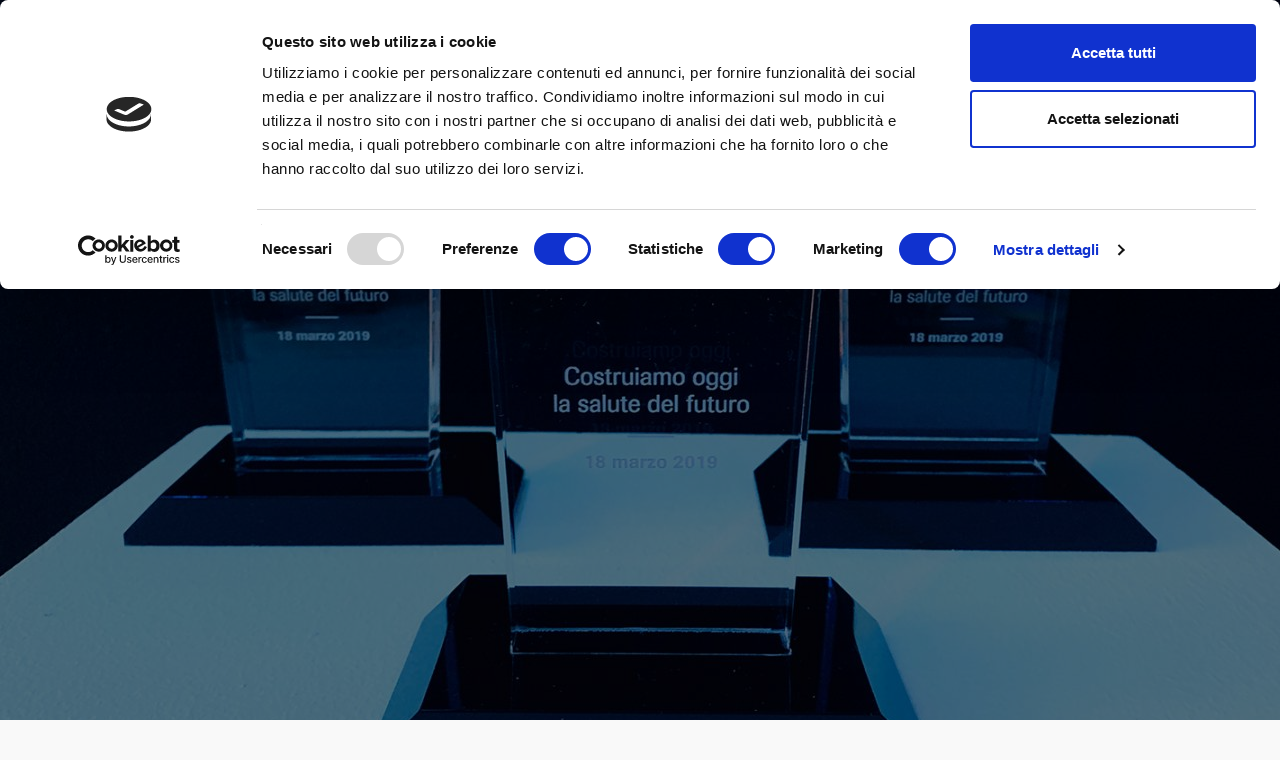

--- FILE ---
content_type: text/html; charset=UTF-8
request_url: https://digitalhealthitalia.com/premiati-i-vincitori-di-roche-healthbuilders/
body_size: 80466
content:
<!DOCTYPE html>
<!--[if lt IE 7 ]><html class="ie ie6" lang="it-IT"> <![endif]-->
<!--[if IE 7 ]><html class="ie ie7" lang="it-IT"> <![endif]-->
<!--[if IE 8 ]><html class="ie ie8" lang="it-IT"> <![endif]-->
<!--[if (gte IE 9)|!(IE)]><!--><html lang="it-IT">
<head>
<script id="Cookiebot" src=https://consent.cookiebot.com/uc.js data-cbid="2c681c63-3eeb-4e18-809f-7574e7fcb8f8" data-blockingmode="auto" type="text/javascript"></script>
	<meta charset="UTF-8">
	<meta name="viewport" content="user-scalable=yes, width=device-width, initial-scale=1.0, maximum-scale=1">
    <!--[if IE]><meta http-equiv="X-UA-Compatible" content="IE=edge" /><![endif]-->

	<link rel="pingback" href="https://digitalhealthitalia.com/xmlrpc.php">
        <meta name="google-site-verification" content="r1Q47JBbKXBMTWn7yzepHiNZtK8RSjAC-yFxb4ilJxg" />
	<meta name='robots' content='index, follow, max-image-preview:large, max-snippet:-1, max-video-preview:-1' />
	<style>img:is([sizes="auto" i], [sizes^="auto," i]) { contain-intrinsic-size: 3000px 1500px }</style>
	
<!-- Google Tag Manager for WordPress by gtm4wp.com -->
<script data-cfasync="false" data-pagespeed-no-defer>
	var gtm4wp_datalayer_name = "dataLayer";
	var dataLayer = dataLayer || [];
</script>
<!-- End Google Tag Manager for WordPress by gtm4wp.com -->
	<!-- This site is optimized with the Yoast SEO plugin v26.8 - https://yoast.com/product/yoast-seo-wordpress/ -->
	<title>Premiati i vincitori di Roche HealthBuilders - Salute Digitale in Italia</title>
	<meta name="description" content="Roche Italia, con la prima edizione di Roche HealthBuilders, conferma il suo impegno verso i pazienti premiando le migliori idee e start-up per soluzioni" />
	<link rel="canonical" href="https://digitalhealthitalia.com/premiati-i-vincitori-di-roche-healthbuilders/" />
	<meta property="og:locale" content="it_IT" />
	<meta property="og:type" content="article" />
	<meta property="og:title" content="Premiati i vincitori di Roche HealthBuilders - Salute Digitale in Italia" />
	<meta property="og:description" content="Roche Italia, con la prima edizione di Roche HealthBuilders, conferma il suo impegno verso i pazienti premiando le migliori idee e start-up per soluzioni" />
	<meta property="og:url" content="https://digitalhealthitalia.com/premiati-i-vincitori-di-roche-healthbuilders/" />
	<meta property="og:site_name" content="Digital Health Italia" />
	<meta property="article:published_time" content="2019-03-19T11:04:46+00:00" />
	<meta property="article:modified_time" content="2019-03-21T09:32:59+00:00" />
	<meta property="og:image" content="https://digitalhealthitalia.com/wp-content/uploads/2019/03/IMG_1323.jpg" />
	<meta property="og:image:width" content="1600" />
	<meta property="og:image:height" content="1200" />
	<meta property="og:image:type" content="image/jpeg" />
	<meta name="author" content="Redazione Digital Health Italia" />
	<meta name="twitter:card" content="summary_large_image" />
	<meta name="twitter:label1" content="Scritto da" />
	<meta name="twitter:data1" content="Redazione Digital Health Italia" />
	<meta name="twitter:label2" content="Tempo di lettura stimato" />
	<meta name="twitter:data2" content="4 minuti" />
	<script type="application/ld+json" class="yoast-schema-graph">{"@context":"https://schema.org","@graph":[{"@type":"Article","@id":"https://digitalhealthitalia.com/premiati-i-vincitori-di-roche-healthbuilders/#article","isPartOf":{"@id":"https://digitalhealthitalia.com/premiati-i-vincitori-di-roche-healthbuilders/"},"author":{"name":"Redazione Digital Health Italia","@id":"https://digitalhealthitalia.com/#/schema/person/e3feef72945c1541e3c57ea4aa13f1cd"},"headline":"Premiati i vincitori di Roche HealthBuilders","datePublished":"2019-03-19T11:04:46+00:00","dateModified":"2019-03-21T09:32:59+00:00","mainEntityOfPage":{"@id":"https://digitalhealthitalia.com/premiati-i-vincitori-di-roche-healthbuilders/"},"wordCount":737,"image":{"@id":"https://digitalhealthitalia.com/premiati-i-vincitori-di-roche-healthbuilders/#primaryimage"},"thumbnailUrl":"https://digitalhealthitalia.com/wp-content/uploads/2019/03/IMG_1323.jpg","keywords":["Digital Health","Open Innovation","pazienti","salute digitale","Startup","trasformazione digitale"],"articleSection":["News ed Eventi"],"inLanguage":"it-IT"},{"@type":"WebPage","@id":"https://digitalhealthitalia.com/premiati-i-vincitori-di-roche-healthbuilders/","url":"https://digitalhealthitalia.com/premiati-i-vincitori-di-roche-healthbuilders/","name":"Premiati i vincitori di Roche HealthBuilders - Salute Digitale in Italia","isPartOf":{"@id":"https://digitalhealthitalia.com/#website"},"primaryImageOfPage":{"@id":"https://digitalhealthitalia.com/premiati-i-vincitori-di-roche-healthbuilders/#primaryimage"},"image":{"@id":"https://digitalhealthitalia.com/premiati-i-vincitori-di-roche-healthbuilders/#primaryimage"},"thumbnailUrl":"https://digitalhealthitalia.com/wp-content/uploads/2019/03/IMG_1323.jpg","datePublished":"2019-03-19T11:04:46+00:00","dateModified":"2019-03-21T09:32:59+00:00","author":{"@id":"https://digitalhealthitalia.com/#/schema/person/e3feef72945c1541e3c57ea4aa13f1cd"},"description":"Roche Italia, con la prima edizione di Roche HealthBuilders, conferma il suo impegno verso i pazienti premiando le migliori idee e start-up per soluzioni","inLanguage":"it-IT","potentialAction":[{"@type":"ReadAction","target":["https://digitalhealthitalia.com/premiati-i-vincitori-di-roche-healthbuilders/"]}]},{"@type":"ImageObject","inLanguage":"it-IT","@id":"https://digitalhealthitalia.com/premiati-i-vincitori-di-roche-healthbuilders/#primaryimage","url":"https://digitalhealthitalia.com/wp-content/uploads/2019/03/IMG_1323.jpg","contentUrl":"https://digitalhealthitalia.com/wp-content/uploads/2019/03/IMG_1323.jpg","width":1600,"height":1200},{"@type":"WebSite","@id":"https://digitalhealthitalia.com/#website","url":"https://digitalhealthitalia.com/","name":"Digital Health Italia","description":"strumenti digitali e app al servizio della salute","potentialAction":[{"@type":"SearchAction","target":{"@type":"EntryPoint","urlTemplate":"https://digitalhealthitalia.com/?s={search_term_string}"},"query-input":{"@type":"PropertyValueSpecification","valueRequired":true,"valueName":"search_term_string"}}],"inLanguage":"it-IT"},{"@type":"Person","@id":"https://digitalhealthitalia.com/#/schema/person/e3feef72945c1541e3c57ea4aa13f1cd","name":"Redazione Digital Health Italia","image":{"@type":"ImageObject","inLanguage":"it-IT","@id":"https://digitalhealthitalia.com/#/schema/person/image/","url":"https://secure.gravatar.com/avatar/367854a95e0639826fe4ba216b6f88188791bad42660a14b2aaf863aa823e9e7?s=96&d=mm&r=g","contentUrl":"https://secure.gravatar.com/avatar/367854a95e0639826fe4ba216b6f88188791bad42660a14b2aaf863aa823e9e7?s=96&d=mm&r=g","caption":"Redazione Digital Health Italia"},"sameAs":["http://digitalhealthitalia.com/"],"url":"https://digitalhealthitalia.com/author/redazione/"}]}</script>
	<!-- / Yoast SEO plugin. -->


<link rel='dns-prefetch' href='//fonts.googleapis.com' />
<link rel="alternate" type="application/rss+xml" title="Digital Health Italia &raquo; Feed" href="https://digitalhealthitalia.com/feed/" />
<link rel="alternate" type="application/rss+xml" title="Digital Health Italia &raquo; Feed dei commenti" href="https://digitalhealthitalia.com/comments/feed/" />
<link rel="alternate" type="application/rss+xml" title="Digital Health Italia &raquo; Premiati i vincitori di Roche HealthBuilders Feed dei commenti" href="https://digitalhealthitalia.com/premiati-i-vincitori-di-roche-healthbuilders/feed/" />
<script type="text/javascript">
/* <![CDATA[ */
window._wpemojiSettings = {"baseUrl":"https:\/\/s.w.org\/images\/core\/emoji\/16.0.1\/72x72\/","ext":".png","svgUrl":"https:\/\/s.w.org\/images\/core\/emoji\/16.0.1\/svg\/","svgExt":".svg","source":{"concatemoji":"https:\/\/digitalhealthitalia.com\/wp-includes\/js\/wp-emoji-release.min.js?ver=6.8.3"}};
/*! This file is auto-generated */
!function(s,n){var o,i,e;function c(e){try{var t={supportTests:e,timestamp:(new Date).valueOf()};sessionStorage.setItem(o,JSON.stringify(t))}catch(e){}}function p(e,t,n){e.clearRect(0,0,e.canvas.width,e.canvas.height),e.fillText(t,0,0);var t=new Uint32Array(e.getImageData(0,0,e.canvas.width,e.canvas.height).data),a=(e.clearRect(0,0,e.canvas.width,e.canvas.height),e.fillText(n,0,0),new Uint32Array(e.getImageData(0,0,e.canvas.width,e.canvas.height).data));return t.every(function(e,t){return e===a[t]})}function u(e,t){e.clearRect(0,0,e.canvas.width,e.canvas.height),e.fillText(t,0,0);for(var n=e.getImageData(16,16,1,1),a=0;a<n.data.length;a++)if(0!==n.data[a])return!1;return!0}function f(e,t,n,a){switch(t){case"flag":return n(e,"\ud83c\udff3\ufe0f\u200d\u26a7\ufe0f","\ud83c\udff3\ufe0f\u200b\u26a7\ufe0f")?!1:!n(e,"\ud83c\udde8\ud83c\uddf6","\ud83c\udde8\u200b\ud83c\uddf6")&&!n(e,"\ud83c\udff4\udb40\udc67\udb40\udc62\udb40\udc65\udb40\udc6e\udb40\udc67\udb40\udc7f","\ud83c\udff4\u200b\udb40\udc67\u200b\udb40\udc62\u200b\udb40\udc65\u200b\udb40\udc6e\u200b\udb40\udc67\u200b\udb40\udc7f");case"emoji":return!a(e,"\ud83e\udedf")}return!1}function g(e,t,n,a){var r="undefined"!=typeof WorkerGlobalScope&&self instanceof WorkerGlobalScope?new OffscreenCanvas(300,150):s.createElement("canvas"),o=r.getContext("2d",{willReadFrequently:!0}),i=(o.textBaseline="top",o.font="600 32px Arial",{});return e.forEach(function(e){i[e]=t(o,e,n,a)}),i}function t(e){var t=s.createElement("script");t.src=e,t.defer=!0,s.head.appendChild(t)}"undefined"!=typeof Promise&&(o="wpEmojiSettingsSupports",i=["flag","emoji"],n.supports={everything:!0,everythingExceptFlag:!0},e=new Promise(function(e){s.addEventListener("DOMContentLoaded",e,{once:!0})}),new Promise(function(t){var n=function(){try{var e=JSON.parse(sessionStorage.getItem(o));if("object"==typeof e&&"number"==typeof e.timestamp&&(new Date).valueOf()<e.timestamp+604800&&"object"==typeof e.supportTests)return e.supportTests}catch(e){}return null}();if(!n){if("undefined"!=typeof Worker&&"undefined"!=typeof OffscreenCanvas&&"undefined"!=typeof URL&&URL.createObjectURL&&"undefined"!=typeof Blob)try{var e="postMessage("+g.toString()+"("+[JSON.stringify(i),f.toString(),p.toString(),u.toString()].join(",")+"));",a=new Blob([e],{type:"text/javascript"}),r=new Worker(URL.createObjectURL(a),{name:"wpTestEmojiSupports"});return void(r.onmessage=function(e){c(n=e.data),r.terminate(),t(n)})}catch(e){}c(n=g(i,f,p,u))}t(n)}).then(function(e){for(var t in e)n.supports[t]=e[t],n.supports.everything=n.supports.everything&&n.supports[t],"flag"!==t&&(n.supports.everythingExceptFlag=n.supports.everythingExceptFlag&&n.supports[t]);n.supports.everythingExceptFlag=n.supports.everythingExceptFlag&&!n.supports.flag,n.DOMReady=!1,n.readyCallback=function(){n.DOMReady=!0}}).then(function(){return e}).then(function(){var e;n.supports.everything||(n.readyCallback(),(e=n.source||{}).concatemoji?t(e.concatemoji):e.wpemoji&&e.twemoji&&(t(e.twemoji),t(e.wpemoji)))}))}((window,document),window._wpemojiSettings);
/* ]]> */
</script>
<style id='wp-emoji-styles-inline-css' type='text/css'>

	img.wp-smiley, img.emoji {
		display: inline !important;
		border: none !important;
		box-shadow: none !important;
		height: 1em !important;
		width: 1em !important;
		margin: 0 0.07em !important;
		vertical-align: -0.1em !important;
		background: none !important;
		padding: 0 !important;
	}
</style>
<link rel='stylesheet' id='wp-block-library-css' href='https://digitalhealthitalia.com/wp-includes/css/dist/block-library/style.min.css?ver=6.8.3' type='text/css' media='all' />
<style id='classic-theme-styles-inline-css' type='text/css'>
/*! This file is auto-generated */
.wp-block-button__link{color:#fff;background-color:#32373c;border-radius:9999px;box-shadow:none;text-decoration:none;padding:calc(.667em + 2px) calc(1.333em + 2px);font-size:1.125em}.wp-block-file__button{background:#32373c;color:#fff;text-decoration:none}
</style>
<style id='global-styles-inline-css' type='text/css'>
:root{--wp--preset--aspect-ratio--square: 1;--wp--preset--aspect-ratio--4-3: 4/3;--wp--preset--aspect-ratio--3-4: 3/4;--wp--preset--aspect-ratio--3-2: 3/2;--wp--preset--aspect-ratio--2-3: 2/3;--wp--preset--aspect-ratio--16-9: 16/9;--wp--preset--aspect-ratio--9-16: 9/16;--wp--preset--color--black: #000000;--wp--preset--color--cyan-bluish-gray: #abb8c3;--wp--preset--color--white: #ffffff;--wp--preset--color--pale-pink: #f78da7;--wp--preset--color--vivid-red: #cf2e2e;--wp--preset--color--luminous-vivid-orange: #ff6900;--wp--preset--color--luminous-vivid-amber: #fcb900;--wp--preset--color--light-green-cyan: #7bdcb5;--wp--preset--color--vivid-green-cyan: #00d084;--wp--preset--color--pale-cyan-blue: #8ed1fc;--wp--preset--color--vivid-cyan-blue: #0693e3;--wp--preset--color--vivid-purple: #9b51e0;--wp--preset--gradient--vivid-cyan-blue-to-vivid-purple: linear-gradient(135deg,rgba(6,147,227,1) 0%,rgb(155,81,224) 100%);--wp--preset--gradient--light-green-cyan-to-vivid-green-cyan: linear-gradient(135deg,rgb(122,220,180) 0%,rgb(0,208,130) 100%);--wp--preset--gradient--luminous-vivid-amber-to-luminous-vivid-orange: linear-gradient(135deg,rgba(252,185,0,1) 0%,rgba(255,105,0,1) 100%);--wp--preset--gradient--luminous-vivid-orange-to-vivid-red: linear-gradient(135deg,rgba(255,105,0,1) 0%,rgb(207,46,46) 100%);--wp--preset--gradient--very-light-gray-to-cyan-bluish-gray: linear-gradient(135deg,rgb(238,238,238) 0%,rgb(169,184,195) 100%);--wp--preset--gradient--cool-to-warm-spectrum: linear-gradient(135deg,rgb(74,234,220) 0%,rgb(151,120,209) 20%,rgb(207,42,186) 40%,rgb(238,44,130) 60%,rgb(251,105,98) 80%,rgb(254,248,76) 100%);--wp--preset--gradient--blush-light-purple: linear-gradient(135deg,rgb(255,206,236) 0%,rgb(152,150,240) 100%);--wp--preset--gradient--blush-bordeaux: linear-gradient(135deg,rgb(254,205,165) 0%,rgb(254,45,45) 50%,rgb(107,0,62) 100%);--wp--preset--gradient--luminous-dusk: linear-gradient(135deg,rgb(255,203,112) 0%,rgb(199,81,192) 50%,rgb(65,88,208) 100%);--wp--preset--gradient--pale-ocean: linear-gradient(135deg,rgb(255,245,203) 0%,rgb(182,227,212) 50%,rgb(51,167,181) 100%);--wp--preset--gradient--electric-grass: linear-gradient(135deg,rgb(202,248,128) 0%,rgb(113,206,126) 100%);--wp--preset--gradient--midnight: linear-gradient(135deg,rgb(2,3,129) 0%,rgb(40,116,252) 100%);--wp--preset--font-size--small: 13px;--wp--preset--font-size--medium: 20px;--wp--preset--font-size--large: 36px;--wp--preset--font-size--x-large: 42px;--wp--preset--spacing--20: 0.44rem;--wp--preset--spacing--30: 0.67rem;--wp--preset--spacing--40: 1rem;--wp--preset--spacing--50: 1.5rem;--wp--preset--spacing--60: 2.25rem;--wp--preset--spacing--70: 3.38rem;--wp--preset--spacing--80: 5.06rem;--wp--preset--shadow--natural: 6px 6px 9px rgba(0, 0, 0, 0.2);--wp--preset--shadow--deep: 12px 12px 50px rgba(0, 0, 0, 0.4);--wp--preset--shadow--sharp: 6px 6px 0px rgba(0, 0, 0, 0.2);--wp--preset--shadow--outlined: 6px 6px 0px -3px rgba(255, 255, 255, 1), 6px 6px rgba(0, 0, 0, 1);--wp--preset--shadow--crisp: 6px 6px 0px rgba(0, 0, 0, 1);}:where(.is-layout-flex){gap: 0.5em;}:where(.is-layout-grid){gap: 0.5em;}body .is-layout-flex{display: flex;}.is-layout-flex{flex-wrap: wrap;align-items: center;}.is-layout-flex > :is(*, div){margin: 0;}body .is-layout-grid{display: grid;}.is-layout-grid > :is(*, div){margin: 0;}:where(.wp-block-columns.is-layout-flex){gap: 2em;}:where(.wp-block-columns.is-layout-grid){gap: 2em;}:where(.wp-block-post-template.is-layout-flex){gap: 1.25em;}:where(.wp-block-post-template.is-layout-grid){gap: 1.25em;}.has-black-color{color: var(--wp--preset--color--black) !important;}.has-cyan-bluish-gray-color{color: var(--wp--preset--color--cyan-bluish-gray) !important;}.has-white-color{color: var(--wp--preset--color--white) !important;}.has-pale-pink-color{color: var(--wp--preset--color--pale-pink) !important;}.has-vivid-red-color{color: var(--wp--preset--color--vivid-red) !important;}.has-luminous-vivid-orange-color{color: var(--wp--preset--color--luminous-vivid-orange) !important;}.has-luminous-vivid-amber-color{color: var(--wp--preset--color--luminous-vivid-amber) !important;}.has-light-green-cyan-color{color: var(--wp--preset--color--light-green-cyan) !important;}.has-vivid-green-cyan-color{color: var(--wp--preset--color--vivid-green-cyan) !important;}.has-pale-cyan-blue-color{color: var(--wp--preset--color--pale-cyan-blue) !important;}.has-vivid-cyan-blue-color{color: var(--wp--preset--color--vivid-cyan-blue) !important;}.has-vivid-purple-color{color: var(--wp--preset--color--vivid-purple) !important;}.has-black-background-color{background-color: var(--wp--preset--color--black) !important;}.has-cyan-bluish-gray-background-color{background-color: var(--wp--preset--color--cyan-bluish-gray) !important;}.has-white-background-color{background-color: var(--wp--preset--color--white) !important;}.has-pale-pink-background-color{background-color: var(--wp--preset--color--pale-pink) !important;}.has-vivid-red-background-color{background-color: var(--wp--preset--color--vivid-red) !important;}.has-luminous-vivid-orange-background-color{background-color: var(--wp--preset--color--luminous-vivid-orange) !important;}.has-luminous-vivid-amber-background-color{background-color: var(--wp--preset--color--luminous-vivid-amber) !important;}.has-light-green-cyan-background-color{background-color: var(--wp--preset--color--light-green-cyan) !important;}.has-vivid-green-cyan-background-color{background-color: var(--wp--preset--color--vivid-green-cyan) !important;}.has-pale-cyan-blue-background-color{background-color: var(--wp--preset--color--pale-cyan-blue) !important;}.has-vivid-cyan-blue-background-color{background-color: var(--wp--preset--color--vivid-cyan-blue) !important;}.has-vivid-purple-background-color{background-color: var(--wp--preset--color--vivid-purple) !important;}.has-black-border-color{border-color: var(--wp--preset--color--black) !important;}.has-cyan-bluish-gray-border-color{border-color: var(--wp--preset--color--cyan-bluish-gray) !important;}.has-white-border-color{border-color: var(--wp--preset--color--white) !important;}.has-pale-pink-border-color{border-color: var(--wp--preset--color--pale-pink) !important;}.has-vivid-red-border-color{border-color: var(--wp--preset--color--vivid-red) !important;}.has-luminous-vivid-orange-border-color{border-color: var(--wp--preset--color--luminous-vivid-orange) !important;}.has-luminous-vivid-amber-border-color{border-color: var(--wp--preset--color--luminous-vivid-amber) !important;}.has-light-green-cyan-border-color{border-color: var(--wp--preset--color--light-green-cyan) !important;}.has-vivid-green-cyan-border-color{border-color: var(--wp--preset--color--vivid-green-cyan) !important;}.has-pale-cyan-blue-border-color{border-color: var(--wp--preset--color--pale-cyan-blue) !important;}.has-vivid-cyan-blue-border-color{border-color: var(--wp--preset--color--vivid-cyan-blue) !important;}.has-vivid-purple-border-color{border-color: var(--wp--preset--color--vivid-purple) !important;}.has-vivid-cyan-blue-to-vivid-purple-gradient-background{background: var(--wp--preset--gradient--vivid-cyan-blue-to-vivid-purple) !important;}.has-light-green-cyan-to-vivid-green-cyan-gradient-background{background: var(--wp--preset--gradient--light-green-cyan-to-vivid-green-cyan) !important;}.has-luminous-vivid-amber-to-luminous-vivid-orange-gradient-background{background: var(--wp--preset--gradient--luminous-vivid-amber-to-luminous-vivid-orange) !important;}.has-luminous-vivid-orange-to-vivid-red-gradient-background{background: var(--wp--preset--gradient--luminous-vivid-orange-to-vivid-red) !important;}.has-very-light-gray-to-cyan-bluish-gray-gradient-background{background: var(--wp--preset--gradient--very-light-gray-to-cyan-bluish-gray) !important;}.has-cool-to-warm-spectrum-gradient-background{background: var(--wp--preset--gradient--cool-to-warm-spectrum) !important;}.has-blush-light-purple-gradient-background{background: var(--wp--preset--gradient--blush-light-purple) !important;}.has-blush-bordeaux-gradient-background{background: var(--wp--preset--gradient--blush-bordeaux) !important;}.has-luminous-dusk-gradient-background{background: var(--wp--preset--gradient--luminous-dusk) !important;}.has-pale-ocean-gradient-background{background: var(--wp--preset--gradient--pale-ocean) !important;}.has-electric-grass-gradient-background{background: var(--wp--preset--gradient--electric-grass) !important;}.has-midnight-gradient-background{background: var(--wp--preset--gradient--midnight) !important;}.has-small-font-size{font-size: var(--wp--preset--font-size--small) !important;}.has-medium-font-size{font-size: var(--wp--preset--font-size--medium) !important;}.has-large-font-size{font-size: var(--wp--preset--font-size--large) !important;}.has-x-large-font-size{font-size: var(--wp--preset--font-size--x-large) !important;}
:where(.wp-block-post-template.is-layout-flex){gap: 1.25em;}:where(.wp-block-post-template.is-layout-grid){gap: 1.25em;}
:where(.wp-block-columns.is-layout-flex){gap: 2em;}:where(.wp-block-columns.is-layout-grid){gap: 2em;}
:root :where(.wp-block-pullquote){font-size: 1.5em;line-height: 1.6;}
</style>
<link rel='stylesheet' id='avatar-manager-css' href='https://digitalhealthitalia.com/wp-content/plugins/avatar-manager/assets/css/avatar-manager.min.css?ver=1.2.1' type='text/css' media='all' />
<link rel='stylesheet' id='barcelona-font-css' href='https://fonts.googleapis.com/css?family=Montserrat%3A400%2C700%2C400italic&#038;ver=6.8.3' type='text/css' media='all' />
<link rel='stylesheet' id='bootstrap-css' href='https://digitalhealthitalia.com/wp-content/themes/barcelona/assets/css/bootstrap.min.css?ver=3.3.4' type='text/css' media='all' />
<link rel='stylesheet' id='font-awesome-css' href='https://digitalhealthitalia.com/wp-content/themes/barcelona/assets/css/font-awesome.min.css?ver=4.4.0' type='text/css' media='all' />
<link rel='stylesheet' id='vs-preloader-css' href='https://digitalhealthitalia.com/wp-content/themes/barcelona/assets/css/vspreloader.min.css?ver=6.8.3' type='text/css' media='all' />
<link rel='stylesheet' id='owl-carousel-css' href='https://digitalhealthitalia.com/wp-content/themes/barcelona/assets/lib/owl-carousel/assets/owl.carousel.min.css?ver=2.0.0' type='text/css' media='all' />
<link rel='stylesheet' id='owl-theme-css' href='https://digitalhealthitalia.com/wp-content/themes/barcelona/assets/lib/owl-carousel/assets/owl.theme.default.min.css?ver=2.0.0' type='text/css' media='all' />
<link rel='stylesheet' id='jquery-boxer-css' href='https://digitalhealthitalia.com/wp-content/themes/barcelona/assets/css/jquery.fs.boxer.min.css?ver=3.3.0' type='text/css' media='all' />
<link rel='stylesheet' id='barcelona-stylesheet-css' href='https://digitalhealthitalia.com/wp-content/themes/barcelona/style.css?ver=1.3.1' type='text/css' media='all' />
<script type="text/javascript" src="https://digitalhealthitalia.com/wp-includes/js/jquery/jquery.min.js?ver=3.7.1" id="jquery-core-js"></script>
<script type="text/javascript" src="https://digitalhealthitalia.com/wp-includes/js/jquery/jquery-migrate.min.js?ver=3.4.1" id="jquery-migrate-js"></script>
<script type="text/javascript" src="https://digitalhealthitalia.com/wp-content/plugins/avatar-manager/assets/js/avatar-manager.min.js?ver=1.2.1" id="avatar-manager-js"></script>
<!--[if lt IE 9]>
<script type="text/javascript" src="https://digitalhealthitalia.com/wp-content/themes/barcelona/assets/js/html5.js?ver=6.8.3" id="ie-html5-js"></script>
<![endif]-->
<script type="text/javascript" src="https://digitalhealthitalia.com/wp-content/themes/barcelona/assets/js/retina.min.js?ver=6.8.3" id="retina-js-js"></script>
<link rel="https://api.w.org/" href="https://digitalhealthitalia.com/wp-json/" /><link rel="alternate" title="JSON" type="application/json" href="https://digitalhealthitalia.com/wp-json/wp/v2/posts/4035" /><link rel="EditURI" type="application/rsd+xml" title="RSD" href="https://digitalhealthitalia.com/xmlrpc.php?rsd" />
<meta name="generator" content="WordPress 6.8.3" />
<link rel='shortlink' href='https://digitalhealthitalia.com/?p=4035' />
<link rel="alternate" title="oEmbed (JSON)" type="application/json+oembed" href="https://digitalhealthitalia.com/wp-json/oembed/1.0/embed?url=https%3A%2F%2Fdigitalhealthitalia.com%2Fpremiati-i-vincitori-di-roche-healthbuilders%2F" />
<link rel="alternate" title="oEmbed (XML)" type="text/xml+oembed" href="https://digitalhealthitalia.com/wp-json/oembed/1.0/embed?url=https%3A%2F%2Fdigitalhealthitalia.com%2Fpremiati-i-vincitori-di-roche-healthbuilders%2F&#038;format=xml" />

<!-- Google Tag Manager for WordPress by gtm4wp.com -->
<!-- GTM Container placement set to automatic -->
<script data-cfasync="false" data-pagespeed-no-defer>
	var dataLayer_content = [];
	dataLayer.push( dataLayer_content );
</script>
<script data-cfasync="false" data-pagespeed-no-defer>
(function(w,d,s,l,i){w[l]=w[l]||[];w[l].push({'gtm.start':
new Date().getTime(),event:'gtm.js'});var f=d.getElementsByTagName(s)[0],
j=d.createElement(s),dl=l!='dataLayer'?'&l='+l:'';j.async=true;j.src=
'//www.googletagmanager.com/gtm.js?id='+i+dl;f.parentNode.insertBefore(j,f);
})(window,document,'script','dataLayer','GTM-NPDNBDF');
</script>
<!-- End Google Tag Manager for WordPress by gtm4wp.com --><link rel="apple-touch-icon-precomposed" sizes="57x57" href="https://digitalhealthitalia.com/wp-content/uploads/2016/05/iphoneIco.png" />
<link rel="apple-touch-icon-precomposed" sizes="72x72" href="https://digitalhealthitalia.com/wp-content/uploads/2016/05/ipadIco.png" />
<link rel="apple-touch-icon-precomposed" sizes="144x144" href="https://digitalhealthitalia.com/wp-content/uploads/2016/05/retinaIco.png" />
<link rel="icon" href="https://digitalhealthitalia.com/wp-content/uploads/2016/05/faviconDHI.png" />

<meta property="og:type" content="article" />
<meta property="og:title" content="Premiati i vincitori di Roche HealthBuilders" />
<meta property="og:url" content="https://digitalhealthitalia.com/premiati-i-vincitori-di-roche-healthbuilders/" />
<meta property="og:description" content="Roche Italia, con la prima edizione di Roche HealthBuilders, conferma il suo impegno verso i pazienti premiando le migliori idee e start-up per soluzioni innovative volte a migliorare la qualità de…" />
<meta property="article:published_time" content="2019-03-19T11:04:46+00:00" />
<meta property="article:modified_time" content="2019-03-21T09:32:59+00:00" />
<meta property="og:site_name" content="Digital Health Italia" />
<meta property="og:image" content="https://digitalhealthitalia.com/wp-content/uploads/2019/03/IMG_1323-1152x759.jpg" />
<meta property="og:image:width" content="1152" />
<meta property="og:image:height" content="759" />
<meta property="og:locale" content="it_IT" /><style type="text/css">
body { font-family: Montserrat, sans-serif; }
h1,h2,h3,h4,h5,h6 { font-family: Montserrat, sans-serif; }
</style>
<style type="text/css">

::-moz-selection { background-color: #8224e3; }
::selection { background-color: #8224e3; }
</style>
<link rel="icon" href="https://digitalhealthitalia.com/wp-content/uploads/2016/05/cropped-retinaIco-32x32.png" sizes="32x32" />
<link rel="icon" href="https://digitalhealthitalia.com/wp-content/uploads/2016/05/cropped-retinaIco-192x192.png" sizes="192x192" />
<link rel="apple-touch-icon" href="https://digitalhealthitalia.com/wp-content/uploads/2016/05/cropped-retinaIco-180x180.png" />
<meta name="msapplication-TileImage" content="https://digitalhealthitalia.com/wp-content/uploads/2016/05/cropped-retinaIco-270x270.png" />
    <link rel="stylesheet" id="barcelona-child-stylesheet-css" href="https://digitalhealthitalia.com/wp-content/themes/barcelona-child/style.css?v=1.00" type="text/css" media="all">
	
</head>
<body class="wp-singular post-template-default single single-post postid-4035 single-format-standard wp-theme-barcelona barcelona-fimg-fp has-breadcrumb zoom-enabled">

<nav class="navbar navbar-static-top navbar-dark mega-menu-dark header-style-a sticky-logo-custom navbar-sticky has-nav-menu">

	<div class="navbar-inner">

		<div class="container">

						<div class="navbar-top clearfix">

				<div class="navbar-top-left clearfix">
					<ul id="menu-top-menu" class="navbar-top-menu"><li id="menu-item-215" class="menu-item menu-item-type-post_type menu-item-object-page menu-item-215"><a href="https://digitalhealthitalia.com/chi-siamo/">Chi siamo</a></li>
<li id="menu-item-1437" class="menu-item menu-item-type-post_type menu-item-object-page menu-item-1437"><a href="https://digitalhealthitalia.com/authors/">Autori</a></li>
<li id="menu-item-211" class="menu-item menu-item-type-post_type menu-item-object-page menu-item-211"><a href="https://digitalhealthitalia.com/contatti/">Contatti</a></li>
<li id="menu-item-3075" class="menu-item menu-item-type-post_type menu-item-object-page menu-item-privacy-policy menu-item-3075"><a rel="privacy-policy" href="https://digitalhealthitalia.com/informativa-sulla-privacy-di-digital-health-italia/">Privacy</a></li>
<li id="menu-item-6710" class="menu-item menu-item-type-post_type menu-item-object-page menu-item-6710"><a href="https://digitalhealthitalia.com/iscriviti-alla-nostra-newsletter/">Iscriviti alla nostra newsletter</a></li>
</ul>				</div>

				<div class="navbar-top-right">
					<ul class="social-icons"><li><a href="https://www.facebook.com/digitalhealthitalia" title="Facebook" target="_blank"><span class="fa fa-facebook"></span></a></li><li><a href="https://www.linkedin.com/company/digital-health-global/" title="Linkedin" target="_blank"><span class="fa fa-linkedin"></span></a></li><li><a href="https://www.instagram.com/DigitalHealthBlogs/" title="Instagram" target="_blank"><span class="fa fa-instagram"></span></a></li></ul>				</div>

			</div><!-- .navbar-top -->
			
			<div class="navbar-header">

				<button type="button" class="navbar-toggle collapsed" data-toggle="collapse" data-target="#navbar" aria-expanded="false">
					<span class="sr-only">Menu</span>
					<span class="fa fa-navicon"></span>
				</button><!-- .navbar-toggle -->

								<button type="button" class="navbar-search btn-search">
					<span class="fa fa-search"></span>
				</button>
				
				
				<a href="https://digitalhealthitalia.com/" class="navbar-logo">
					<span class="logo-location-header"><span class="logo-img logo-both logo-dark"><img src="https://digitalhealthitalia.com/wp-content/uploads/2016/05/logoBlack.png" alt="Digital Health Italia" data-at2x="https://digitalhealthitalia.com/wp-content/uploads/2016/05/logoBlack@2x.png" /></span><span class="logo-img logo-both logo-light"><img src="https://digitalhealthitalia.com/wp-content/uploads/2016/05/logoWhite.png" alt="Digital Health Italia" data-at2x="https://digitalhealthitalia.com/wp-content/uploads/2016/05/logoWhite@2x.png" /></span></span><span class="logo-location-sticky_nav"><span class="logo-img logo-both logo-dark"><img src="https://digitalhealthitalia.com/wp-content/uploads/2016/05/logoBlackSmall.png" alt="Digital Health Italia" data-at2x="https://digitalhealthitalia.com/wp-content/uploads/2016/05/logoBlackSmall@2x.png" /></span><span class="logo-img logo-both logo-light"><img src="https://digitalhealthitalia.com/wp-content/uploads/2016/05/logoWhiteSmall.png" alt="Digital Health Italia" data-at2x="https://digitalhealthitalia.com/wp-content/uploads/2016/05/logoWhiteSmall.png" /></span></span>				</a>

				
			</div><!-- .navbar-header -->

						<div id="navbar" class="navbar-collapse collapse">
			<ul id="menu-main-menu" class="navbar-nav nav"><li id="menu-item-161" class="menu-item menu-item-type-taxonomy menu-item-object-category menu-item-161"><a href="https://digitalhealthitalia.com/future-health/">Future Health</a></li>
<li id="menu-item-164" class="menu-item menu-item-type-taxonomy menu-item-object-category menu-item-has-children menu-item-164"><a href="https://digitalhealthitalia.com/trend/">+ Trend</a>
<ul class="sub-menu">
	<li id="menu-item-5739" class="menu-item menu-item-type-taxonomy menu-item-object-category menu-item-has-children menu-item-5739"><a href="https://digitalhealthitalia.com/trend/medico-digitale/">Medico Digitale</a>
	<ul class="sub-menu">
		<li id="menu-item-5806" class="menu-item menu-item-type-taxonomy menu-item-object-category menu-item-5806"><a href="https://digitalhealthitalia.com/trend/medico-digitale/gestione-pazienti/">Gestione dei pazienti (e dell’ambulatorio)</a></li>
		<li id="menu-item-5741" class="menu-item menu-item-type-taxonomy menu-item-object-category menu-item-5741"><a href="https://digitalhealthitalia.com/trend/medico-digitale/telemedicina/">Telemedicina</a></li>
		<li id="menu-item-5742" class="menu-item menu-item-type-taxonomy menu-item-object-category menu-item-5742"><a href="https://digitalhealthitalia.com/trend/medico-digitale/visibilita-online/">Visibilità online e acquisizione pazienti</a></li>
	</ul>
</li>
</ul>
</li>
<li id="menu-item-160" class="menu-item menu-item-type-taxonomy menu-item-object-category menu-item-160"><a href="https://digitalhealthitalia.com/app/">App</a></li>
<li id="menu-item-163" class="menu-item menu-item-type-taxonomy menu-item-object-category menu-item-163"><a href="https://digitalhealthitalia.com/tech/">Tech</a></li>
<li id="menu-item-162" class="menu-item menu-item-type-taxonomy menu-item-object-category menu-item-162"><a href="https://digitalhealthitalia.com/startup/">Startup</a></li>
<li id="menu-item-664" class="menu-item menu-item-type-taxonomy menu-item-object-category current-post-ancestor current-menu-parent current-post-parent menu-item-has-children menu-item-664"><a href="https://digitalhealthitalia.com/news-ed-eventi/">+ News ed Eventi</a>
<ul class="sub-menu">
	<li id="menu-item-10464" class="menu-item menu-item-type-taxonomy menu-item-object-category menu-item-10464"><a href="https://digitalhealthitalia.com/news-ed-eventi/wmf/">WMF - We Make Future</a></li>
	<li id="menu-item-10466" class="menu-item menu-item-type-taxonomy menu-item-object-category menu-item-10466"><a href="https://digitalhealthitalia.com/news-ed-eventi/media-partnership/">Media Partnership</a></li>
	<li id="menu-item-8161" class="menu-item menu-item-type-taxonomy menu-item-object-category menu-item-8161"><a href="https://digitalhealthitalia.com/news-ed-eventi/businesswire/">BusinessWire</a></li>
	<li id="menu-item-8048" class="menu-item menu-item-type-taxonomy menu-item-object-category menu-item-8048"><a href="https://digitalhealthitalia.com/pnrr-e-oltre/">PNRR E OLTRE</a></li>
	<li id="menu-item-5429" class="menu-item menu-item-type-taxonomy menu-item-object-category menu-item-5429"><a href="https://digitalhealthitalia.com/coronavirus/">Speciale Coronavirus</a></li>
</ul>
</li>
<li id="menu-item-4572" class="menu-item menu-item-type-taxonomy menu-item-object-category menu-item-4572"><a href="https://digitalhealthitalia.com/frontiers-health/">Frontiers Health</a></li>
<li class="search"><button class="btn btn-search"><span class="fa fa-search"></span></button></li></ul>			</div><!-- .navbar-collapse -->
			
		</div><!-- .container -->

	</div><!-- .navbar-inner -->

</nav><!-- .navbar -->

<div id="page-wrapper">
<div class="breadcrumb-wrapper"><div class="container"><ol itemscope itemtype="http://schema.org/BreadcrumbList" class="breadcrumb"><li itemprop="itemListElement" itemscope itemtype="http://schema.org/ListItem"><a itemprop="item" href="https://digitalhealthitalia.com/">Home</a><meta itemprop="position" content="1" /></li><li itemprop="itemListElement" itemscope itemtype="http://schema.org/ListItem"><a href="https://digitalhealthitalia.com/news-ed-eventi/" itemprop="item"><span itemprop="name">News ed Eventi</span></a><meta itemprop="position" content="2" /></li></ol></div></div><div class="fimg-wrapper fimg-fp container-fluid">
			<div class="featured-image">

				<div class="container">
					<div class="fimg-inner">

						<div class="vm-wrapper">
							<div class="vm-middle">
								<h1 class="post-title">Premiati i vincitori di Roche HealthBuilders</h1>
<ul class="post-meta clearfix no-sep"><li class="post-date"><span class="fa fa-clock-o"></span>19/03/2019</li></ul>							</div>
						</div>

					</div>
				</div>

								<div class="barcelona-parallax-wrapper">

					
					<div class="barcelona-parallax-inner">
						<img src="https://digitalhealthitalia.com/wp-content/uploads/2019/03/IMG_1323-1440x1080.jpg" alt="Premiati i vincitori di Roche HealthBuilders" />
					</div>

				</div>
				
			</div>

		</div><div class="container single-container">

	<div class="row-primary sidebar-right clearfix has-sidebar">

		<main id="main" class="main">

			
				<article id="post-4035" class="post-4035 post type-post status-publish format-standard has-post-thumbnail hentry category-news-ed-eventi tag-digital-health tag-open-innovation tag-pazienti tag-salute-digitale tag-startup tag-trasformazione-digitale">

					
										<section class="post-content">
						<div class="topAuthor">di <a href="https://digitalhealthitalia.com/author/redazione/" rel="author">Redazione&nbsp;Digital Health Italia</a>, 19/03/2019</div>
	
     	<div class="post-sharing">

		<ul class="list-inline text-center">
			<li><a href="https://www.facebook.com/sharer/sharer.php?u=https%3A%2F%2Fdigitalhealthitalia.com%2Fpremiati-i-vincitori-di-roche-healthbuilders%2F" target="_blank" title="Share on Facebook"><span class="fa fa-facebook"></span></a></li>
			<li><a href="https://twitter.com/home?status=Premiati%20i%20vincitori%20di%20Roche%20HealthBuilders%20-%20https%3A%2F%2Fdigitalhealthitalia.com%2Fpremiati-i-vincitori-di-roche-healthbuilders%2F" target="_blank" title="Share on Twitter"><span class="fa fa-twitter"></span></a></li>
			<li><a href="https://plus.google.com/share?url=https%3A%2F%2Fdigitalhealthitalia.com%2Fpremiati-i-vincitori-di-roche-healthbuilders%2F" target="_blank" title="Share on Google+"><span class="fa fa-google-plus"></span></a></li>
			<li><a href="https://pinterest.com/pin/create/button/?url=https%3A%2F%2Fdigitalhealthitalia.com%2Fpremiati-i-vincitori-di-roche-healthbuilders%2F&amp;media=https://digitalhealthitalia.com/wp-content/uploads/2019/03/IMG_1323-1152x759.jpg&amp;description=Premiati%20i%20vincitori%20di%20Roche%20HealthBuilders" target="_blank" title="Share on Pinterest"><span class="fa fa-pinterest"></span></a></li>
			<li><a href="https://www.linkedin.com/shareArticle?mini=true&amp;url=https%3A%2F%2Fdigitalhealthitalia.com%2Fpremiati-i-vincitori-di-roche-healthbuilders%2F&amp;title=Premiati%20i%20vincitori%20di%20Roche%20HealthBuilders&amp;summary=Roche%20Italia%2C%20con%20la%20prima%20edizione%20di%20Roche%20HealthBuilders%2C%20conferma%20il%20suo%20impegno%20verso%20i%20pazienti%20premiando%20le%20migliori%20idee%20e%20start-up%20per%20soluzioni%20innovative%20volte%20a%20migliorare%20la%20qualit%C3%A0%20della%20vita.%20Luned%C3%AC%2018%20marzo%20si%20%C3%A8%20tenuta%20la%20cerimonia%20di%20premiazione%20della%20prima%20edizione%20di%20Roche%20HealthBuilders%2C%20il%20primo%20programma%20di%20Open%20Innovation%20di%20%5B%E2%80%A6%5D&amp;source=" target="_blank" title="Share on Linkedin"><span class="fa fa-linkedin"></span></a></li>
		</ul>

	</div><!-- .post-sharing -->
	<h2>Roche Italia, con la prima edizione di Roche HealthBuilders, conferma il suo impegno verso i pazienti premiando le migliori idee e start-up per soluzioni innovative volte a migliorare la qualità della vita.</h2>
<p>Lunedì 18 marzo si è tenuta la cerimonia di premiazione della prima edizione di <a href="https://www.roche.it/it/innovazione/health-builders.html" target="_blank" rel="noopener">Roche HealthBuilders</a>, il primo programma di Open Innovation di Roche Italia dedicato alla salute. L&#8217;iniziativa, nata dalla consapevolezza che il settore dell’healthcare sta cambiando radicalmente grazie allo sviluppo di soluzioni tecnologiche e digitali in grado di migliorare lo stile di vita del paziente e di chi se ne prende cura, ha raccolto in 3 mesi circa 140 progetti provenienti da 5 Paesi diversi.  I 10 finalisti si sono sfidati di fronte a una giuria di esperti e professionisti del settore, ma solo a 3 di loro sono stati assegnati i premi in palio: <strong>Premio Roche HealthBuilders</strong>, <strong>Best Healthcare Sustainabilty Idea</strong> e <strong>Best Customer Experience Idea.</strong></p>
<p>Il <strong>Premio Roche HealthBuilders</strong>, un programma di mentoring del valore di 200 mila euro, è stato assegnato al team di <strong>SIENAimaging</strong> per il progetto SI.Nlab, una piattaforma virtuale di analisi di dati della risonanza magnetica dell’encefalo basata su algoritmi testati e visualizzatori progettati per ottenere in modo preciso e veloce i biomarker di interesse. Il progetto <strong>Home</strong>, un’applicazione costituita da due interfacce virtuali dedicate rispettivamente ai familiari/caregiver e ai professionisti sanitari, volta a creare una mappatura utile per la gestione della malattia di Huntington, ha vinto invece il premio come <strong>Best Healthcare Sustainability Idea</strong>. Infine il premio <strong>Best Customer Experience Idea </strong>è stato assegnato al progetto <strong>Monitoraggio a Distanza</strong>, un sistema di tele-monitoraggio delle possibili complicanze cardiologiche delle terapie oncologiche per il tumore alla mammella. Il premio include un programma di coaching di sei mesi a cura di esperti Roche.</p>
<blockquote><p>Siamo molto orgogliosi dei risultati del bando Roche HealthBuilders &#8211;  commenta <strong>Maurizio de Cicco, </strong>Presidente e Amministratore Delegatodi Roche Italia &#8211; questo è il primo passo per la nostra azienda verso un percorso di open innovation che ci permetta di ridisegnare i servizi per pazienti e famigliari. È attraverso l’ascolto delle loro esperienze e delle loro esigenze che intendiamo guidare un nuovo concetto di salute, consapevoli che non possiamo farlo da soli, ma attraverso la collaborazione con nuove realtà capaci di integrare il nostro business con nuove idee. Lo abbiamo già imparato nel nostro modo di fare ricerca, sostenendo continuamente partnership pubblico-private e collaborando a livello mondiale con numerose start-up ormai parte del nostro network: puntiamo a fare lo stesso anche nel mondo dei servizi.</p></blockquote>
<p>La cerimonia di premiazione è stata anche l’occasione per aprire un dibattito sull’importanza dell’innovazione nel settore salute e il ruolo del comparto farmaceutico.</p>
<blockquote><p>Occuparci dei bisogni dei pazienti non è demagogia, ma un impegno che aziende come la nostra sentono fortemente, come testimoniano le numerose collaborazioni con il settore pubblico intese ad offrire più garanzie per il futuro. – continua <strong>de Cicco</strong> &#8211; Il ruolo sociale che gioca l’industria farmaceutica spesso non è compreso appieno, e oggi siamo qui per raccontare come Roche sia quotidianamente dalla parte dei pazienti contribuendo a risolvere alcuni dei problemi della sanità nel nostro Paese.</p></blockquote>
<p>Big data, intelligenza artificiale, arti stampati in 3D, realtà virtuale, applicazioni, monitoraggio a distanza sono solo alcuni degli argomenti affrontati da <strong>Roberto Ascione</strong>, CEO di Healthware Group, <strong>Alberto Eugenio Tozzi</strong>, Chief Innovation Officer and Reserch Area Coordinator dell’Ospedale Pediatrico Bambino Gesù e da <strong>Fabia Timaco</strong>, storyteller, che ha raccontato le storie di community online create dalle persone pazienti (che si incontrano nelle sale d&#8217;attesa di studi medici o ospedali), e di comunicazione della salute.</p>
<blockquote><p>Nonostante vengano sviluppate circa 200 applicazioni al giorno, esistono nel mondo circa 300.000 applicazioni e device digitali dedicati alla salute e al benessere delle persone. Questi numeri confermano da una parte un trend in forte crescita, dall’altra evidenziano come molte di queste idee non riescono ad arrivare sul mercato – conclude <strong>Elia Ganzi, </strong>Business Operations &amp; Established Portfolio Director di Roche Italia &#8211; Per questa ragione Roche ha deciso di investire in un programma di Open Innovation con obiettivi che vanno ben oltre la promozione di una call for proposals: oggi sono stati individuati 3 vincitori, le realtà che pensiamo siano più vicine a fare qualcosa di importante, ma il nostro obiettivo è intercettare continuamente l’innovazione là dove viene sperimentata e per questo abbiamo già individuato diverse start up tra quelle candidate con cui ci piacerebbe avviare collaborazioni che possano rispondere concretamente alle nuove esigenze dei pazienti.</p></blockquote>
					</section><!-- .post-content -->
					
										<footer class="post-footer">

												<div class="post-tags">
							<strong class="title">Tags:</strong> <a href="https://digitalhealthitalia.com/tag/digital-health/" rel="tag">Digital Health</a>, <a href="https://digitalhealthitalia.com/tag/open-innovation/" rel="tag">Open Innovation</a>, <a href="https://digitalhealthitalia.com/tag/pazienti/" rel="tag">pazienti</a>, <a href="https://digitalhealthitalia.com/tag/salute-digitale/" rel="tag">salute digitale</a>, <a href="https://digitalhealthitalia.com/tag/startup/" rel="tag">Startup</a>, <a href="https://digitalhealthitalia.com/tag/trasformazione-digitale/" rel="tag">trasformazione digitale</a>						</div><!-- .post-tags -->
						
							<div class="post-vote row">

		<div class="col col-left col-xs-6">
			<button class="btn btn-vote btn-vote-up" data-nonce="652d698ef6" data-type="up" data-vote-type="post">
				<span class="fa fa-thumbs-up"></span>Vota			</button>
		</div>

		<div class="col col-right col-xs-6">
			<button class="btn btn-vote btn-vote-down" data-nonce="652d698ef6" data-type="down" data-vote-type="post">
				<span class="fa fa-thumbs-down"></span>Segnala			</button>
		</div>

	</div><!-- .post-vote -->
		<div class="post-sharing">

		<ul class="list-inline text-center">
			<li><a href="https://www.facebook.com/sharer/sharer.php?u=https%3A%2F%2Fdigitalhealthitalia.com%2Fpremiati-i-vincitori-di-roche-healthbuilders%2F" target="_blank" title="Share on Facebook"><span class="fa fa-facebook"></span></a></li>
			<li><a href="https://twitter.com/home?status=Premiati%20i%20vincitori%20di%20Roche%20HealthBuilders%20-%20https%3A%2F%2Fdigitalhealthitalia.com%2Fpremiati-i-vincitori-di-roche-healthbuilders%2F" target="_blank" title="Share on Twitter"><span class="fa fa-twitter"></span></a></li>
			<li><a href="https://plus.google.com/share?url=https%3A%2F%2Fdigitalhealthitalia.com%2Fpremiati-i-vincitori-di-roche-healthbuilders%2F" target="_blank" title="Share on Google+"><span class="fa fa-google-plus"></span></a></li>
			<li><a href="https://pinterest.com/pin/create/button/?url=https%3A%2F%2Fdigitalhealthitalia.com%2Fpremiati-i-vincitori-di-roche-healthbuilders%2F&amp;media=https://digitalhealthitalia.com/wp-content/uploads/2019/03/IMG_1323-1152x759.jpg&amp;description=Premiati%20i%20vincitori%20di%20Roche%20HealthBuilders" target="_blank" title="Share on Pinterest"><span class="fa fa-pinterest"></span></a></li>
			<li><a href="https://www.linkedin.com/shareArticle?mini=true&amp;url=https%3A%2F%2Fdigitalhealthitalia.com%2Fpremiati-i-vincitori-di-roche-healthbuilders%2F&amp;title=Premiati%20i%20vincitori%20di%20Roche%20HealthBuilders&amp;summary=Roche%20Italia%2C%20con%20la%20prima%20edizione%20di%20Roche%20HealthBuilders%2C%20conferma%20il%20suo%20impegno%20verso%20i%20pazienti%20premiando%20le%20migliori%20idee%20e%20start-up%20per%20soluzioni%20innovative%20volte%20a%20migliorare%20la%20qualit%C3%A0%20della%20vita.%20Luned%C3%AC%2018%20marzo%20si%20%C3%A8%20tenuta%20la%20cerimonia%20di%20premiazione%20della%20prima%20edizione%20di%20Roche%20HealthBuilders%2C%20il%20primo%20programma%20di%20Open%20Innovation%20di%20%5B%E2%80%A6%5D&amp;source=" target="_blank" title="Share on Linkedin"><span class="fa fa-linkedin"></span></a></li>
		</ul>

	</div><!-- .post-sharing -->
		<div class="author-box author-box-inverse">

		<div class="author-image">
			<img alt="" class="avatar avatar-164 photo avatar-default" height="164" src="https://digitalhealthitalia.com/wp-content/uploads/2016/05/retinaIco-164x164.png" width="164">		</div>

		<div class="author-details">

			<span class="author-name">
				<a href="https://digitalhealthitalia.com/author/redazione/" rel="author">
					Redazione Digital Health Italia				</a>
			</span>

			<span class="author-title">
							</span>

						<ul class="author-social list-inline">
							</ul>
		
			<p class="author-desc">
							</p>

		</div><!-- .author-details -->

	</div><!-- .author-box -->
	<div class="pagination pagination-nextprev"><div class="row posts-nav"><div class="col col-xs-6"><a href="https://digitalhealthitalia.com/le-7-migliori-app-che-ogni-medico-dovrebbe-scaricare-sul-proprio-telefono/" rel="prev"><span class="fa fa-angle-left"></span> Le 7 migliori app che ogni medico dovrebbe scaricare sul proprio telefono</a></div><div class="col col-xs-6"><a href="https://digitalhealthitalia.com/one-leaves-video-gioco-horror-per-spaventare-i-giovani-fumatori/" rel="next"><span class="fa fa-angle-right"></span> One Leaves: video gioco horror per spaventare i giovani fumatori</a></div></div></div>
					</footer><!-- .post-footer -->
					
				</article>
            <script src='https://www.google.com/recaptcha/api.js'></script>
            <script type="text/javascript">
            jQuery("#submit").click(function(e){
                var data_2;
                jQuery.ajax({
                    type: "POST",
                    url: "http://digitalhealthitalia.com/wp-content/themes/barcelona/google_captcha.php",
                    data: jQuery('#commentform').serialize(),
                    async:false,
                    success: function(data) {
                        if(data.nocaptcha==="true") {
                            data_2=1;
                        } else if(data.spam==="true") {
                            data_2=1;
                        } else {
                            data_2=0;
                        }
                    }
                });
                if(data_2!=0) {
                    e.preventDefault();
                    if(data_2==1) {
                        alert("Codice di verifica mancante");
                    } else {
                        alert("Non sei autorizzato a postare commenti");
                    }
                } else {
                    jQuery("#commentform").submit
                }
            });
            </script>

			
		</main>

		<aside id="sidebar" class="sidebar-sticky">

	<div class="sidebar-inner">

		<div id="barcelona-recent-posts-5" class="sidebar-widget barcelona-widget-posts"><div class="widget-title"><h2 class="title">PNRR e Oltre</h2></div>			<div class="posts-box posts-box-sidebar row">
							<div class="col col-md-12 col-sm-6 col-xs-12">
					<div class="post-summary post-format-standard psum-horizontal psum-small clearfix">
						<div class="post-image">
							<a href="https://digitalhealthitalia.com/pnrr-missione-6-a-che-punto-e/" title="PNRR Missione 6: a che punto è?">
								<img width="768" height="506" src="https://digitalhealthitalia.com/wp-content/uploads/2026/01/DHI-cover-2026-01-21T130751.093-768x506.jpg" class="attachment-barcelona-md size-barcelona-md wp-post-image" alt="" decoding="async" loading="lazy" srcset="https://digitalhealthitalia.com/wp-content/uploads/2026/01/DHI-cover-2026-01-21T130751.093-768x506.jpg 768w, https://digitalhealthitalia.com/wp-content/uploads/2026/01/DHI-cover-2026-01-21T130751.093-294x194.jpg 294w, https://digitalhealthitalia.com/wp-content/uploads/2026/01/DHI-cover-2026-01-21T130751.093-384x253.jpg 384w, https://digitalhealthitalia.com/wp-content/uploads/2026/01/DHI-cover-2026-01-21T130751.093-1152x759.jpg 1152w" sizes="auto, (max-width: 768px) 100vw, 768px" />							</a>
						</div>
						<div class="post-details">
							<h2 class="post-title">
								<a href="https://digitalhealthitalia.com/pnrr-missione-6-a-che-punto-e/">PNRR Missione 6: a che punto è?</a>
							</h2>
													</div>
					</div><!-- .post-summary -->
				</div>
							<div class="col col-md-12 col-sm-6 col-xs-12">
					<div class="post-summary post-format-standard psum-horizontal psum-small clearfix">
						<div class="post-image">
							<a href="https://digitalhealthitalia.com/mia-medicina-e-intelligenza-artificiale-lecosistema-agenas-per-la-sanita-digitale/" title="MIA – Medicina e Intelligenza Artificiale: l&#8217;ecosistema AGENAS per la sanità digitale">
								<img width="768" height="506" src="https://digitalhealthitalia.com/wp-content/uploads/2026/01/DHI-cover-2026-01-15T130053.944-768x506.jpg" class="attachment-barcelona-md size-barcelona-md wp-post-image" alt="" decoding="async" loading="lazy" srcset="https://digitalhealthitalia.com/wp-content/uploads/2026/01/DHI-cover-2026-01-15T130053.944-768x506.jpg 768w, https://digitalhealthitalia.com/wp-content/uploads/2026/01/DHI-cover-2026-01-15T130053.944-294x194.jpg 294w, https://digitalhealthitalia.com/wp-content/uploads/2026/01/DHI-cover-2026-01-15T130053.944-384x253.jpg 384w, https://digitalhealthitalia.com/wp-content/uploads/2026/01/DHI-cover-2026-01-15T130053.944-1152x759.jpg 1152w" sizes="auto, (max-width: 768px) 100vw, 768px" />							</a>
						</div>
						<div class="post-details">
							<h2 class="post-title">
								<a href="https://digitalhealthitalia.com/mia-medicina-e-intelligenza-artificiale-lecosistema-agenas-per-la-sanita-digitale/">MIA – Medicina e Intelligenza Artificiale: l&#8217;ecosistema AGENAS per la sanità digitale</a>
							</h2>
													</div>
					</div><!-- .post-summary -->
				</div>
							<div class="col col-md-12 col-sm-6 col-xs-12">
					<div class="post-summary post-format-standard psum-horizontal psum-small clearfix">
						<div class="post-image">
							<a href="https://digitalhealthitalia.com/prescrizione-digitale-per-il-diabete-meno-burocrazia-piu-prossimita/" title="Prescrizione digitale per il diabete: meno burocrazia, più prossimità">
								<img width="768" height="506" src="https://digitalhealthitalia.com/wp-content/uploads/2025/08/DHI-cover-2025-08-18T142428.740-768x506.jpg" class="attachment-barcelona-md size-barcelona-md wp-post-image" alt="" decoding="async" loading="lazy" srcset="https://digitalhealthitalia.com/wp-content/uploads/2025/08/DHI-cover-2025-08-18T142428.740-768x506.jpg 768w, https://digitalhealthitalia.com/wp-content/uploads/2025/08/DHI-cover-2025-08-18T142428.740-294x194.jpg 294w, https://digitalhealthitalia.com/wp-content/uploads/2025/08/DHI-cover-2025-08-18T142428.740-384x253.jpg 384w, https://digitalhealthitalia.com/wp-content/uploads/2025/08/DHI-cover-2025-08-18T142428.740-1152x759.jpg 1152w" sizes="auto, (max-width: 768px) 100vw, 768px" />							</a>
						</div>
						<div class="post-details">
							<h2 class="post-title">
								<a href="https://digitalhealthitalia.com/prescrizione-digitale-per-il-diabete-meno-burocrazia-piu-prossimita/">Prescrizione digitale per il diabete: meno burocrazia, più prossimità</a>
							</h2>
													</div>
					</div><!-- .post-summary -->
				</div>
							<div class="col col-md-12 col-sm-6 col-xs-12">
					<div class="post-summary post-format-standard psum-horizontal psum-small clearfix">
						<div class="post-image">
							<a href="https://digitalhealthitalia.com/fascicolo-sanitario-elettronico-e-innovazione-digitale-a-che-punto-sono-molise-umbria-e-abruzzo/" title="Fascicolo Sanitario Elettronico e innovazione digitale: a che punto sono Molise, Umbria e Abruzzo">
								<img width="768" height="506" src="https://digitalhealthitalia.com/wp-content/uploads/2025/07/DHI-cover-2025-07-18T102504.982-768x506.jpg" class="attachment-barcelona-md size-barcelona-md wp-post-image" alt="" decoding="async" loading="lazy" srcset="https://digitalhealthitalia.com/wp-content/uploads/2025/07/DHI-cover-2025-07-18T102504.982-768x506.jpg 768w, https://digitalhealthitalia.com/wp-content/uploads/2025/07/DHI-cover-2025-07-18T102504.982-294x194.jpg 294w, https://digitalhealthitalia.com/wp-content/uploads/2025/07/DHI-cover-2025-07-18T102504.982-384x253.jpg 384w, https://digitalhealthitalia.com/wp-content/uploads/2025/07/DHI-cover-2025-07-18T102504.982-1152x759.jpg 1152w" sizes="auto, (max-width: 768px) 100vw, 768px" />							</a>
						</div>
						<div class="post-details">
							<h2 class="post-title">
								<a href="https://digitalhealthitalia.com/fascicolo-sanitario-elettronico-e-innovazione-digitale-a-che-punto-sono-molise-umbria-e-abruzzo/">Fascicolo Sanitario Elettronico e innovazione digitale: a che punto sono Molise, Umbria e Abruzzo</a>
							</h2>
													</div>
					</div><!-- .post-summary -->
				</div>
							<div class="col col-md-12 col-sm-6 col-xs-12">
					<div class="post-summary post-format-standard psum-horizontal psum-small clearfix">
						<div class="post-image">
							<a href="https://digitalhealthitalia.com/sanita-digitale-le-regioni-italiane-accelerano-la-trasformazione-del-ssn/" title="Sanità digitale: le Regioni italiane accelerano la trasformazione del SSN">
								<img width="768" height="506" src="https://digitalhealthitalia.com/wp-content/uploads/2025/07/DHI-cover-2025-07-16T112802.569-768x506.jpg" class="attachment-barcelona-md size-barcelona-md wp-post-image" alt="" decoding="async" loading="lazy" srcset="https://digitalhealthitalia.com/wp-content/uploads/2025/07/DHI-cover-2025-07-16T112802.569-768x506.jpg 768w, https://digitalhealthitalia.com/wp-content/uploads/2025/07/DHI-cover-2025-07-16T112802.569-294x194.jpg 294w, https://digitalhealthitalia.com/wp-content/uploads/2025/07/DHI-cover-2025-07-16T112802.569-384x253.jpg 384w, https://digitalhealthitalia.com/wp-content/uploads/2025/07/DHI-cover-2025-07-16T112802.569-1152x759.jpg 1152w" sizes="auto, (max-width: 768px) 100vw, 768px" />							</a>
						</div>
						<div class="post-details">
							<h2 class="post-title">
								<a href="https://digitalhealthitalia.com/sanita-digitale-le-regioni-italiane-accelerano-la-trasformazione-del-ssn/">Sanità digitale: le Regioni italiane accelerano la trasformazione del SSN</a>
							</h2>
													</div>
					</div><!-- .post-summary -->
				</div>
						</div>
			</div><div id="block-7" class="sidebar-widget widget_block widget_tag_cloud"><p class="wp-block-tag-cloud"><a href="https://digitalhealthitalia.com/tag/applicazioni/" class="tag-cloud-link tag-link-55 tag-link-position-1" style="font-size: 18.913978494624pt;" aria-label="Applicazioni (363 elementi)">Applicazioni</a>
<a href="https://digitalhealthitalia.com/tag/big-data/" class="tag-cloud-link tag-link-69 tag-link-position-2" style="font-size: 17.483870967742pt;" aria-label="Big Data (236 elementi)">Big Data</a>
<a href="https://digitalhealthitalia.com/tag/comunicato-stampa/" class="tag-cloud-link tag-link-97 tag-link-position-3" style="font-size: 17.483870967742pt;" aria-label="Comunicato Stampa (232 elementi)">Comunicato Stampa</a>
<a href="https://digitalhealthitalia.com/tag/coronavirus/" class="tag-cloud-link tag-link-269 tag-link-position-4" style="font-size: 10.559139784946pt;" aria-label="coronavirus (27 elementi)">coronavirus</a>
<a href="https://digitalhealthitalia.com/tag/diagnosi/" class="tag-cloud-link tag-link-49 tag-link-position-5" style="font-size: 8.5268817204301pt;" aria-label="Diagnosi (14 elementi)">Diagnosi</a>
<a href="https://digitalhealthitalia.com/tag/digital-health/" class="tag-cloud-link tag-link-84 tag-link-position-6" style="font-size: 22pt;" aria-label="Digital Health (926 elementi)">Digital Health</a>
<a href="https://digitalhealthitalia.com/tag/digital-healthcare/" class="tag-cloud-link tag-link-289 tag-link-position-7" style="font-size: 9.2795698924731pt;" aria-label="Digital Healthcare (18 elementi)">Digital Healthcare</a>
<a href="https://digitalhealthitalia.com/tag/digital-transformation/" class="tag-cloud-link tag-link-65 tag-link-position-8" style="font-size: 21.247311827957pt;" aria-label="Digital Transformation (748 elementi)">Digital Transformation</a>
<a href="https://digitalhealthitalia.com/tag/dispositivi-indossabili/" class="tag-cloud-link tag-link-56 tag-link-position-9" style="font-size: 13.795698924731pt;" aria-label="Dispositivi Indossabili (74 elementi)">Dispositivi Indossabili</a>
<a href="https://digitalhealthitalia.com/tag/dispositivi-medici/" class="tag-cloud-link tag-link-99 tag-link-position-10" style="font-size: 11.537634408602pt;" aria-label="Dispositivi medici (37 elementi)">Dispositivi medici</a>
<a href="https://digitalhealthitalia.com/tag/ehealth/" class="tag-cloud-link tag-link-103 tag-link-position-11" style="font-size: 9.1290322580645pt;" aria-label="ehealth (17 elementi)">ehealth</a>
<a href="https://digitalhealthitalia.com/tag/fhita22/" class="tag-cloud-link tag-link-358 tag-link-position-12" style="font-size: 8.5268817204301pt;" aria-label="FHITA22 (14 elementi)">FHITA22</a>
<a href="https://digitalhealthitalia.com/tag/frontiers-health/" class="tag-cloud-link tag-link-140 tag-link-position-13" style="font-size: 11.462365591398pt;" aria-label="frontiers health (36 elementi)">frontiers health</a>
<a href="https://digitalhealthitalia.com/tag/gamification/" class="tag-cloud-link tag-link-68 tag-link-position-14" style="font-size: 10.258064516129pt;" aria-label="Gamification (25 elementi)">Gamification</a>
<a href="https://digitalhealthitalia.com/tag/innovazione/" class="tag-cloud-link tag-link-104 tag-link-position-15" style="font-size: 20.795698924731pt;" aria-label="innovazione (644 elementi)">innovazione</a>
<a href="https://digitalhealthitalia.com/tag/innovazione-digitale/" class="tag-cloud-link tag-link-174 tag-link-position-16" style="font-size: 14.172043010753pt;" aria-label="Innovazione Digitale (84 elementi)">Innovazione Digitale</a>
<a href="https://digitalhealthitalia.com/tag/intelligenza-artificiale/" class="tag-cloud-link tag-link-54 tag-link-position-17" style="font-size: 17.860215053763pt;" aria-label="Intelligenza Artificiale (261 elementi)">Intelligenza Artificiale</a>
<a href="https://digitalhealthitalia.com/tag/iot/" class="tag-cloud-link tag-link-62 tag-link-position-18" style="font-size: 9.1290322580645pt;" aria-label="IoT (17 elementi)">IoT</a>
<a href="https://digitalhealthitalia.com/tag/machine-learning/" class="tag-cloud-link tag-link-53 tag-link-position-19" style="font-size: 12.139784946237pt;" aria-label="Machine Learning (45 elementi)">Machine Learning</a>
<a href="https://digitalhealthitalia.com/tag/medical-devices/" class="tag-cloud-link tag-link-98 tag-link-position-20" style="font-size: 12.516129032258pt;" aria-label="Medical Devices (50 elementi)">Medical Devices</a>
<a href="https://digitalhealthitalia.com/tag/medical-education/" class="tag-cloud-link tag-link-85 tag-link-position-21" style="font-size: 11.086021505376pt;" aria-label="Medical Education (32 elementi)">Medical Education</a>
<a href="https://digitalhealthitalia.com/tag/medicina-digitale/" class="tag-cloud-link tag-link-288 tag-link-position-22" style="font-size: 8.5268817204301pt;" aria-label="Medicina Digitale (14 elementi)">Medicina Digitale</a>
<a href="https://digitalhealthitalia.com/tag/medico-paziente/" class="tag-cloud-link tag-link-77 tag-link-position-23" style="font-size: 14.096774193548pt;" aria-label="Medico-Paziente (83 elementi)">Medico-Paziente</a>
<a href="https://digitalhealthitalia.com/tag/mobile-health/" class="tag-cloud-link tag-link-91 tag-link-position-24" style="font-size: 14.096774193548pt;" aria-label="Mobile Health (82 elementi)">Mobile Health</a>
<a href="https://digitalhealthitalia.com/tag/nuove-tecnologie/" class="tag-cloud-link tag-link-159 tag-link-position-25" style="font-size: 10.258064516129pt;" aria-label="nuove tecnologie (25 elementi)">nuove tecnologie</a>
<a href="https://digitalhealthitalia.com/tag/open-innovation/" class="tag-cloud-link tag-link-122 tag-link-position-26" style="font-size: 11.763440860215pt;" aria-label="Open Innovation (40 elementi)">Open Innovation</a>
<a href="https://digitalhealthitalia.com/tag/patient-education/" class="tag-cloud-link tag-link-88 tag-link-position-27" style="font-size: 13.870967741935pt;" aria-label="Patient Education (76 elementi)">Patient Education</a>
<a href="https://digitalhealthitalia.com/tag/pnrr/" class="tag-cloud-link tag-link-346 tag-link-position-28" style="font-size: 10.032258064516pt;" aria-label="PNRR (23 elementi)">PNRR</a>
<a href="https://digitalhealthitalia.com/tag/prevenzione/" class="tag-cloud-link tag-link-47 tag-link-position-29" style="font-size: 13.870967741935pt;" aria-label="Prevenzione (76 elementi)">Prevenzione</a>
<a href="https://digitalhealthitalia.com/tag/quantified-self/" class="tag-cloud-link tag-link-70 tag-link-position-30" style="font-size: 13.795698924731pt;" aria-label="Quantified Self (75 elementi)">Quantified Self</a>
<a href="https://digitalhealthitalia.com/tag/realta-virtuale/" class="tag-cloud-link tag-link-76 tag-link-position-31" style="font-size: 8pt;" aria-label="Realtà Virtuale (12 elementi)">Realtà Virtuale</a>
<a href="https://digitalhealthitalia.com/tag/salute-digitale/" class="tag-cloud-link tag-link-222 tag-link-position-32" style="font-size: 11.010752688172pt;" aria-label="salute digitale (31 elementi)">salute digitale</a>
<a href="https://digitalhealthitalia.com/tag/salute-social/" class="tag-cloud-link tag-link-74 tag-link-position-33" style="font-size: 10.784946236559pt;" aria-label="Salute Social (29 elementi)">Salute Social</a>
<a href="https://digitalhealthitalia.com/tag/sanita-digitale/" class="tag-cloud-link tag-link-73 tag-link-position-34" style="font-size: 19.967741935484pt;" aria-label="Sanità Digitale (505 elementi)">Sanità Digitale</a>
<a href="https://digitalhealthitalia.com/tag/smart-products/" class="tag-cloud-link tag-link-51 tag-link-position-35" style="font-size: 10.634408602151pt;" aria-label="Smart Products (28 elementi)">Smart Products</a>
<a href="https://digitalhealthitalia.com/tag/social-health/" class="tag-cloud-link tag-link-72 tag-link-position-36" style="font-size: 11.462365591398pt;" aria-label="Social Health (36 elementi)">Social Health</a>
<a href="https://digitalhealthitalia.com/tag/startup/" class="tag-cloud-link tag-link-59 tag-link-position-37" style="font-size: 17.333333333333pt;" aria-label="Startup (221 elementi)">Startup</a>
<a href="https://digitalhealthitalia.com/tag/telemedicina/" class="tag-cloud-link tag-link-75 tag-link-position-38" style="font-size: 17.634408602151pt;" aria-label="Telemedicina (245 elementi)">Telemedicina</a>
<a href="https://digitalhealthitalia.com/tag/telemonitoraggio/" class="tag-cloud-link tag-link-276 tag-link-position-39" style="font-size: 8pt;" aria-label="Telemonitoraggio (12 elementi)">Telemonitoraggio</a>
<a href="https://digitalhealthitalia.com/tag/terapie-digitali/" class="tag-cloud-link tag-link-67 tag-link-position-40" style="font-size: 17.709677419355pt;" aria-label="Terapie Digitali (252 elementi)">Terapie Digitali</a>
<a href="https://digitalhealthitalia.com/tag/trasformazione-digitale/" class="tag-cloud-link tag-link-206 tag-link-position-41" style="font-size: 8.3010752688172pt;" aria-label="trasformazione digitale (13 elementi)">trasformazione digitale</a>
<a href="https://digitalhealthitalia.com/tag/video/" class="tag-cloud-link tag-link-86 tag-link-position-42" style="font-size: 9.4301075268817pt;" aria-label="Video (19 elementi)">Video</a>
<a href="https://digitalhealthitalia.com/tag/video-visita/" class="tag-cloud-link tag-link-291 tag-link-position-43" style="font-size: 8.3010752688172pt;" aria-label="Video Visita (13 elementi)">Video Visita</a>
<a href="https://digitalhealthitalia.com/tag/virtual-reality/" class="tag-cloud-link tag-link-101 tag-link-position-44" style="font-size: 9.1290322580645pt;" aria-label="Virtual Reality (17 elementi)">Virtual Reality</a>
<a href="https://digitalhealthitalia.com/tag/wearables/" class="tag-cloud-link tag-link-57 tag-link-position-45" style="font-size: 14.47311827957pt;" aria-label="Wearables (93 elementi)">Wearables</a></p></div><div id="block-11" class="sidebar-widget widget_block">
<div class="wp-block-buttons is-layout-flex wp-block-buttons-is-layout-flex"></div>
</div><div id="block-66" class="sidebar-widget widget_block widget_text">
<p></p>
</div>
	</div><!-- .sidebar-inner -->

</aside>
	</div><!-- .row -->

	<div class="posts-box posts-box-5 posts-box-related-posts"><div class="box-header archive-header has-title"><h2 class="title">Articoli correlati</h2></div><div class="posts-wrapper row"><div class="col-md-4 col-num-3">		<article class="post-summary post-format-standard psum-featured">

							<div class="post-image">

					<a href="https://digitalhealthitalia.com/pnrr-missione-6-a-che-punto-e/" title="PNRR Missione 6: a che punto è?">
						<img width="384" height="253" src="https://digitalhealthitalia.com/wp-content/uploads/2026/01/DHI-cover-2026-01-21T130751.093-384x253.jpg" class="attachment-barcelona-sm size-barcelona-sm wp-post-image" alt="" decoding="async" loading="lazy" srcset="https://digitalhealthitalia.com/wp-content/uploads/2026/01/DHI-cover-2026-01-21T130751.093-384x253.jpg 384w, https://digitalhealthitalia.com/wp-content/uploads/2026/01/DHI-cover-2026-01-21T130751.093-294x194.jpg 294w, https://digitalhealthitalia.com/wp-content/uploads/2026/01/DHI-cover-2026-01-21T130751.093-768x506.jpg 768w, https://digitalhealthitalia.com/wp-content/uploads/2026/01/DHI-cover-2026-01-21T130751.093-1152x759.jpg 1152w" sizes="auto, (max-width: 384px) 100vw, 384px" />					</a>

				</div><!-- .post-image -->
			
			<div class="post-details">

				<h2 class="post-title">
					<a href="https://digitalhealthitalia.com/pnrr-missione-6-a-che-punto-e/">PNRR Missione 6: a che punto è?</a>
				</h2>

				
			</div><!-- .post-details -->

		</article>

				<article class="post-summary post-format-standard psum-small">

			
			<div class="post-details">

				<h2 class="post-title">
					<a href="https://digitalhealthitalia.com/mia-medicina-e-intelligenza-artificiale-lecosistema-agenas-per-la-sanita-digitale/">MIA – Medicina e Intelligenza Artificiale: l&#8217;ecosistema AGENAS per la sanità digitale</a>
				</h2>

				
			</div><!-- .post-details -->

		</article>

				<article class="post-summary post-format-standard psum-small">

			
			<div class="post-details">

				<h2 class="post-title">
					<a href="https://digitalhealthitalia.com/frontiers-health-italia-fabry-factor-la-piattaforma-che-connette-competenze-per-le-malattie-rare/">Frontiers Health Italia: Fabry Factor, la piattaforma che connette competenze per le malattie rare</a>
				</h2>

				
			</div><!-- .post-details -->

		</article>

		</div><div class="col-md-4 col-num-3">		<article class="post-summary post-format-standard psum-featured">

							<div class="post-image">

					<a href="https://digitalhealthitalia.com/riassunto-whoop-diventa-partner-ufficiale-per-i-dispositivi-indossabili-di-salute-e-benessere-e-team-partner-della-scuderia-ferrari-hp/" title="Riassunto: WHOOP diventa Partner ufficiale per i dispositivi indossabili di salute e benessere e Team Partner della Scuderia Ferrari HP">
						<img width="384" height="253" src="https://digitalhealthitalia.com/wp-content/uploads/2025/08/BW-252-2-384x253.jpg" class="attachment-barcelona-sm size-barcelona-sm wp-post-image" alt="" decoding="async" loading="lazy" srcset="https://digitalhealthitalia.com/wp-content/uploads/2025/08/BW-252-2-384x253.jpg 384w, https://digitalhealthitalia.com/wp-content/uploads/2025/08/BW-252-2-294x194.jpg 294w, https://digitalhealthitalia.com/wp-content/uploads/2025/08/BW-252-2-768x506.jpg 768w, https://digitalhealthitalia.com/wp-content/uploads/2025/08/BW-252-2-1152x759.jpg 1152w" sizes="auto, (max-width: 384px) 100vw, 384px" />					</a>

				</div><!-- .post-image -->
			
			<div class="post-details">

				<h2 class="post-title">
					<a href="https://digitalhealthitalia.com/riassunto-whoop-diventa-partner-ufficiale-per-i-dispositivi-indossabili-di-salute-e-benessere-e-team-partner-della-scuderia-ferrari-hp/">Riassunto: WHOOP diventa Partner ufficiale per i dispositivi indossabili di salute e benessere e Team Partner della Scuderia Ferrari HP</a>
				</h2>

				
			</div><!-- .post-details -->

		</article>

				<article class="post-summary post-format-standard psum-small">

			
			<div class="post-details">

				<h2 class="post-title">
					<a href="https://digitalhealthitalia.com/salvare-dallictus-acuto-un-pixel-alla-volta/">Salvare dall&#8217;ictus acuto, un pixel alla volta</a>
				</h2>

				
			</div><!-- .post-details -->

		</article>

				<article class="post-summary post-format-standard psum-small">

			
			<div class="post-details">

				<h2 class="post-title">
					<a href="https://digitalhealthitalia.com/la-costruzione-della-fiducia-nei-confronti-dellintelligenza-artificiale/">La costruzione della fiducia nei confronti dell&#8217;intelligenza artificiale</a>
				</h2>

				
			</div><!-- .post-details -->

		</article>

		</div><div class="col-md-4 col-num-3">		<article class="post-summary post-format-standard psum-featured">

							<div class="post-image">

					<a href="https://digitalhealthitalia.com/riassunto-whoop-e-samuel-ross-mbe-annunciano-una-collaborazione-creativa-globale-pluriennale-che-dara-il-via-a-una-nuova-era-nella-moda-incentrata-sulle-performance/" title="Riassunto: WHOOP e Samuel Ross MBE annunciano una collaborazione creativa globale pluriennale che darà il via a una nuova era nella moda incentrata sulle performance">
						<img width="384" height="253" src="https://digitalhealthitalia.com/wp-content/uploads/2025/08/BW-252-4-384x253.jpg" class="attachment-barcelona-sm size-barcelona-sm wp-post-image" alt="" decoding="async" loading="lazy" srcset="https://digitalhealthitalia.com/wp-content/uploads/2025/08/BW-252-4-384x253.jpg 384w, https://digitalhealthitalia.com/wp-content/uploads/2025/08/BW-252-4-294x194.jpg 294w, https://digitalhealthitalia.com/wp-content/uploads/2025/08/BW-252-4-768x506.jpg 768w, https://digitalhealthitalia.com/wp-content/uploads/2025/08/BW-252-4-1152x759.jpg 1152w" sizes="auto, (max-width: 384px) 100vw, 384px" />					</a>

				</div><!-- .post-image -->
			
			<div class="post-details">

				<h2 class="post-title">
					<a href="https://digitalhealthitalia.com/riassunto-whoop-e-samuel-ross-mbe-annunciano-una-collaborazione-creativa-globale-pluriennale-che-dara-il-via-a-una-nuova-era-nella-moda-incentrata-sulle-performance/">Riassunto: WHOOP e Samuel Ross MBE annunciano una collaborazione creativa globale pluriennale che darà il via a una nuova era nella moda incentrata sulle performance</a>
				</h2>

				
			</div><!-- .post-details -->

		</article>

				<article class="post-summary post-format-standard psum-small">

			
			<div class="post-details">

				<h2 class="post-title">
					<a href="https://digitalhealthitalia.com/frontiers-health-italia-innovazione-e-collaborazione-per-il-futuro-delle-malattie-rare/">Frontiers Health Italia: innovazione e collaborazione per il futuro delle malattie rare</a>
				</h2>

				
			</div><!-- .post-details -->

		</article>

				<article class="post-summary post-format-standard psum-small">

			
			<div class="post-details">

				<h2 class="post-title">
					<a href="https://digitalhealthitalia.com/terapie-digitali-come-stanno-cambiando-la-cura-e-il-ruolo-dellindustria-farmaceutica/">Terapie digitali: come stanno cambiando la cura e il ruolo dell’industria farmaceutica?</a>
				</h2>

				
			</div><!-- .post-details -->

		</article>

		</div></div></div>
</div><!-- .container -->
<footer class="footer footer-dark">

	<div class="container">

		
				<div class="row footer-bottom has-logo has-copy-text">

			<div class="f-col col-md-12">

								<div class="logo-wrapper">

					<a href="https://digitalhealthitalia.com/" class="logo-inverse">
						<span class="logo-location-footer"><span class="logo-img logo-both logo-dark"><img width="100%" height="100%" src="https://digitalhealthitalia.com/wp-content/uploads/2016/05/logoBlack.png" alt="Digital Health Italia" data-at2x="https://digitalhealthitalia.com/wp-content/uploads/2016/05/logoBlack@2x.png" /></span><span class="logo-img logo-both logo-light"><img width="100%" height="100%" src="https://digitalhealthitalia.com/wp-content/uploads/2016/05/logoWhite.png" alt="Digital Health Italia" data-at2x="https://digitalhealthitalia.com/wp-content/uploads/2016/05/logoWhite@2x.png" /></span></span>					</a>

				</div>
				
			</div>

		</div>
        
			
      
        <div class="f-col col-md-12" style="text-align:center; padding-top:80px;">     
                	<p class="copy-info">© 2026 EVERSANA. All rights reserved.<br />
<br />
</p>        </div>
        
        
        
			<div class="col col-md-6">
							</div>

		</div>
		
	</div><!-- .container -->

</footer><!-- footer -->

</div><!-- #page-wrapper -->

<script type="speculationrules">
{"prefetch":[{"source":"document","where":{"and":[{"href_matches":"\/*"},{"not":{"href_matches":["\/wp-*.php","\/wp-admin\/*","\/wp-content\/uploads\/*","\/wp-content\/*","\/wp-content\/plugins\/*","\/wp-content\/themes\/barcelona\/*","\/*\\?(.+)"]}},{"not":{"selector_matches":"a[rel~=\"nofollow\"]"}},{"not":{"selector_matches":".no-prefetch, .no-prefetch a"}}]},"eagerness":"conservative"}]}
</script>
<div class="search-form-full"><form class="search-form" method="get" action="https://digitalhealthitalia.com/">
				 <div class="search-form-inner"><div class="barcelona-sc-close"><span class="barcelona-ic">&times;</span><span class="barcelona-text">Chiudi</span></div>
				 	<div class="input-group">
				        <span class="input-group-addon" id="searchAddon1"><span class="fa fa-search"></span></span>
		                <input type="text" name="s" class="form-control search-field" autocomplete="off" placeholder="Cerca&hellip;" title="Hai cercato [label]" value="" aria-describedby="searchAddon1" />
		                <span class="input-group-btn">
		                    <button type="submit" class="btn"><span class="btn-search-text">Cerca!</span><span class="btn-search-icon"><span class="fa fa-search"></span></span></button>
		                </span>
	                </div>
                </div>
            </form></div><script type="text/javascript">/* <![CDATA[ */ jQuery(document).ready( function() { jQuery.post( "https://digitalhealthitalia.com/wp-admin/admin-ajax.php", { action : "entry_views", _ajax_nonce : "ccbe1a1ece", post_id : 4035 } ); } ); /* ]]> */</script>
<script type="text/javascript" src="https://digitalhealthitalia.com/wp-content/themes/barcelona/assets/js/bootstrap.min.js?ver=3.3.4" id="bootstrap-js"></script>
<script type="text/javascript" src="https://digitalhealthitalia.com/wp-content/themes/barcelona/assets/js/picturefill.min.js?ver=6.8.3" id="picturefill-js"></script>
<script type="text/javascript" src="https://digitalhealthitalia.com/wp-content/themes/barcelona/assets/lib/owl-carousel/owl.carousel.min.js?ver=2.0.0" id="owl-carousel-js"></script>
<script type="text/javascript" src="https://digitalhealthitalia.com/wp-content/themes/barcelona/assets/js/jquery.fs.boxer.min.js?ver=3.3.0" id="boxer-js"></script>
<script type="text/javascript" id="barcelona-main-js-extra">
/* <![CDATA[ */
var barcelonaParams = {"ajaxurl":"https:\/\/digitalhealthitalia.com\/wp-admin\/admin-ajax.php","post_id":"4035","i18n":{"login_to_vote":"Please login to vote!"}};
/* ]]> */
</script>
<script type="text/javascript" src="https://digitalhealthitalia.com/wp-content/themes/barcelona/assets/js/barcelona-main.js?ver=1.3.1" id="barcelona-main-js"></script>
 
<!-- This site is converting visitors into subscribers and customers with OptinMonster - https://optinmonster.com--> 
<!-- <script type="text/javascript" src="https://a.opmnstr.com/app/js/api.min.js" data-account="3931" data-user="16386" async></script> -->
<!-- / OptinMonster -->
<!-- Start of HubSpot Embed Code -->
<script type="text/javascript" id="hs-script-loader" async defer src="//js.hs-scripts.com/8358960.js"></script>
<!-- End of HubSpot Embed Code -->

</body>
</html>


--- FILE ---
content_type: text/css
request_url: https://digitalhealthitalia.com/wp-content/themes/barcelona-child/style.css?v=1.00
body_size: 15295
content:
/*
Theme Name:     Barcelona Child
Theme URI:      http://example.com/
Description:    Tema Child per il tema Barcelona
Author:         Qui il vostro nome
Author URI:     http://example.com/about/
Template:       barcelona
Version:        0.1.0
*/
::selection {
    text-shadow: none;
    background-color: #8514F2;
    color: #fff;
}

.container { background-color: #F9F9F9; }

.breadcrumb-wrapper .container {
    padding-top: 8px;
    padding-bottom: 8px;
}

.author-box .author-title, .author-box-inverse .author-desc {
    letter-spacing: 0.2px;
    line-height: 1.5;
    color: #a0a0a0;
	margin-bottom: 0;
    font-family: Montserrat, sans-serif!important;
    font-style: normal;
}

.post-summary .post-excerpt {
    font-family: Montserrat, sans-serif;
}

.fimg-no-thumb .featured-image .vm-middle .post-title, .box-header .title {
    background-color: #F9F9F9;
}

.post-content blockquote {
    font-size: 20px;
	/*font-weight:bold;*/
}

.post-content .important {
    background-color: #DE0808;
    padding: 15px;
    color: #FFF;
    font-size: 26px;
}
a:hover {
    color: #8514F2;
}

.post-content a:link,
.post-content a:visited {
    text-decoration: none;
	font-weight:bold;
    color: #8514F2;
}

.mega-menu-light .mega-menu .post-summary .post-title a:hover {
    color: #8514F2;
}

.btn-red-2,
.btn-red-2:focus {
    padding: 10px 15px;
    border-color: #8514F2;
    background-color: #8514F2;
    color: #fff;
}

.btn-red-2:hover {
    border-color: #8514F2;
    background-color: #8514F2;
}

.btn-vote-up {
    border-color: #8514F2;
    background-color: #8514F2;
}

.btn-vote-up:hover {
    border-color: #9954f2;
    background-color: #9954f2;
}

.navbar-dark .navbar-nav > li > a:hover{
	color: #9954f2;
}

.wpcf7-submit {
    padding: 10px 15px;
    border: none;
    text-transform: uppercase;
    font-weight: bold !important;
    background-color: #8514F2;
    color: #fff;
}

.wpcf7-submit:hover {
    border-color: #9954f2;
    background-color: #9954f2;
}

.psum-labelled .post-image .post-date-label {
		background-color: #8514F2;
	}

.posts-box-carousel .item-overlay:not(.show-always) {
    opacity: 1;
}

.sidebar-widget .widget-title .title {
    display: inline-block;
    position: relative;
    z-index: 1;
    margin: 0;
    padding-right: 15px;
    font-size: 18px;
    letter-spacing: -0.4px;
    text-transform: uppercase;
    font-weight: bold;
    background-color:transparent;
}

.posts-box-carousel .item-overlay {
    position: absolute;
    top: 0;
    left: 0;
    width: 100%;
    height: 100%;
    background-color:transparent;
}

.posts-box-carousel .owl-stage:hover .item-overlay:not(.show-always),
.posts-box-gallery .posts-wrapper:hover .item-overlay:not(.show-always),
.posts-box-gallery .posts-wrapper:hover .nav-dir {
    opacity: 1;
	background-color: rgba(1,1,1,0.3);
}

.label-default {
    padding: 5px 15px;
    border-radius: 0;
    font-size: 12px;
    background-color: #8514F2;
    color: #fff;
}

.label-default:active,
.label-default:focus,
.label-default:hover {
    background-color:#9954f2 !important;
}

.in-search-box {
    display: none;
    max-width: 240px;
    margin: 0 0 40px;
    background-color: #9954f2;
}

.post-content strong{
	color:inherit;
}

.post-content h4 {
    margin: 0 0 30px;
    padding: 20px;
    font-weight: normal;
    letter-spacing: -0.6px;
    color: #8514F2;
    background-color: #cfd8dc;
}

.post-content .bottomNote {
    margin: 0 0 30px;
    line-height: 1.475;
	font-weight: normal;
    letter-spacing: -0.6px;
    color: inherit;
	font-size:16px;
    font-family: Montserrat, sans-serif;
}
.post-content .bottomBiblioNote {
    margin: 0 0 30px;
    line-height: 1.475;
	font-weight: normal;
    letter-spacing: -0.6px;
    color: inherit;
	font-size:16px;
}
@media only screen and (min-width: 768px) {

    .in-search-box {
        display: table;
    }

}

.in-search-box .btn {
    padding: 9px 16px;
    border: none;
    background-color: #8514F2;
    font-size: 16px;
    color: #fff;
}

.search-form-full .btn {
    height: 60px;
    padding: 0 15px;
    border-radius: 0 4px 4px 0;
    text-transform: uppercase;
	border: 1px solid #8514F2;
    background-color: #8514F2;
    color: #fff;
}

.post-content blockquote {
	background:none;
	padding:0px 34px 0px 54px;
    
 background: url('[data-uri]') no-repeat, url('[data-uri]') no-repeat;
 background-position:top left, bottom right;
 font-style:italic;
	line-height:1.70;
}
  .sidebar-none .post-content blockquote {
        width: 100% !important;
}
.navbar-header{
	text-align:center;
}

.navbar-logo{
	float:none;
	height:29px;
}



@media only screen and (min-width: 768px) {

    .navbar-stuck:not(.sticky-logo-disabled) .navbar-logo,
    .logo-location-sticky_nav,
    .logo-location-header.logov-stuck {
        font-size: 26px;
    }

    .navbar-stuck.navbar.header-style-c .navbar-logo {
        display: block;
    }

    .navbar-stuck.navbar-dark .navbar-logo .logo-light,
    .navbar-stuck.navbar-light .navbar-logo .logo-dark {
        display: block;
    }

    .navbar-stuck.navbar-dark .navbar-logo .logo-both.logo-dark,
    .navbar-stuck.navbar-light .navbar-logo .logo-both.logo-light {
        display: none;
    }

    .navbar-stuck .navbar-logo img {
        width: auto;
        height: auto;
        max-width: 100%;
        max-height: 100%;
    }
	
		.single .vm-wrapper{
	background: url('[data-uri]') no-repeat ;
 background-position:center bottom;
}



}



@media only screen and (max-width: 767px) {
 
	.container > .navbar-header {
        height: auto !important;
	}
	
	.navbar-logo{
	float:none;
	height:50px;
}
}

@media only screen and (max-width: 515px) {
	.logo-location-sticky_nav {
        display: none;
    }
	
	.navbar-logo { background-image: url("[data-uri]"); 
	background-size:30px 30px;
	background-repeat: no-repeat;
	background-position:10px 10px;
}

}



@media only screen and (min-width: 992px) {

    .footer-bottom .f-col:first-child {
        margin-bottom: 0;
        text-align: center;
		border-bottom:1px solid white;
		padding:50px;
    }
}

.post-content .post-sharing a:link, .post-content .post-sharing a:visited {
    text-decoration: none;
    color: #010101;
}
.post-content .post-sharing a:hover {
    color: #8514F2;
}

.post-content .wpcf7 {font-family: Montserrat, sans-serif; }

.col-xs-15,
.col-sm-15,
.col-md-15,
.col-lg-15 {
    position: relative;
    min-height: 1px;
    padding-right: 10px;
    padding-left: 10px;
}

.col-md-15 .col-xs-3 {
    width: 20%;
    float: left;
}
@media (min-width: 768px) {
.col-md-15 .col-sm-3 {
        width: 20%;
        float: left;
    }
}
@media (min-width: 992px) {
    .col-md-15 .col-md-3 {
        width: 20%;
        float: left;
    }
}
@media (min-width: 1200px) {
    .col-md-15 .col-lg-3 {
        width: 20%;
        float: left;
    }
}

/*top Author style*/
.topAuthor{
	font-family: Montserrat, sans-serif;
	font-weight:lighter;
	text-align:center;
	font-style:italic;
	font-size:90% !important;
	}
	.topAuthor a{
	
	color:#8514F2 !important;
	}
        
        #boxer .boxer-container {
            position: initial !important;
        }
        #boxer .boxer-control.previous {
            left: -50px !important;
        }
        #boxer .boxer-control.next {
            right: -50px !important;
        }


.author-interview {
    padding: 20px;
    min-height: 204px;
    background: #cfd8dc;
}

.author-interview .author-title {
    color: #555555;
}
.author-interview .author-desc {
    color: #000;
}

@media only screen and (max-width: 550px) {
    #comments .form-submit {
        margin-bottom: 100px;
    }
    #comments .g-recaptcha {
        left: 0;
    }

}

.button-cookie {
    background: #8514F2 !important;
    border: 1px solid #8514F2 !important;
    color: #fff !important;
    text-transform: uppercase !important;
    margin-bottom: 5px !important;
    white-space: normal !important;
}

.accordionAppReview .tab {
    border: 1px solid #ccc;
    margin-bottom: 30px;
    background-color: white;
}

.accordionAppReview .tab INPUT[name='tabs'] {
    display: none;
}

.accordionAppReview .tab .shadow {
    padding: 10px 30px;
    margin-bottom: 0;
    display: block;
    border-bottom: 1px solid #ccc;
    color: #8514F2;
}

.accordionAppReview .tab .tab-content {
    padding: 30px;
}